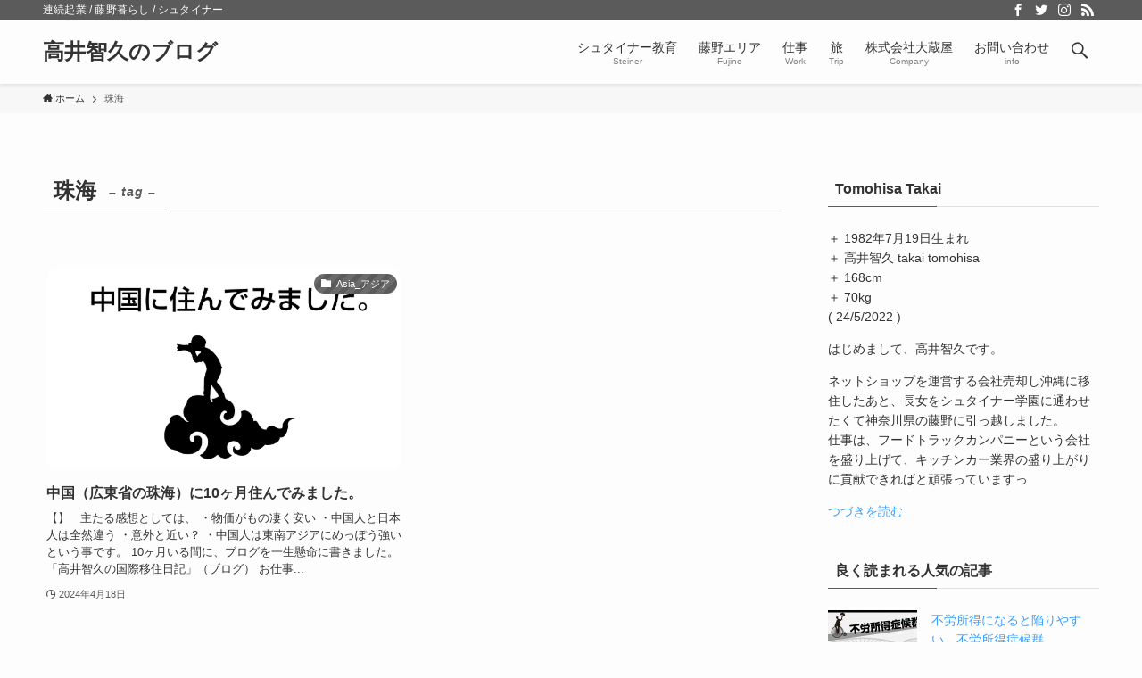

--- FILE ---
content_type: text/html; charset=UTF-8
request_url: https://takai.blog/tag/%E7%8F%A0%E6%B5%B7/
body_size: 17257
content:
<!DOCTYPE html>
<html dir="ltr" lang="ja"
	prefix="og: https://ogp.me/ns#"  data-loaded="false" data-scrolled="false" data-spmenu="closed">
<head>
<meta charset="utf-8">
<meta name="format-detection" content="telephone=no">
<meta http-equiv="X-UA-Compatible" content="IE=edge">
<meta name="viewport" content="width=device-width, viewport-fit=cover">
<title>珠海 | 高井智久のブログ</title>

		<!-- All in One SEO Pro 4.3.5.1 - aioseo.com -->
		<meta name="robots" content="noindex, max-snippet:-1, max-image-preview:large, max-video-preview:-1" />
		<meta name="keywords" content="中国,広東省,珠海,マカオ,香港,深圳,輸入ビジネス" />
		<link rel="canonical" href="https://takai.blog/tag/%E7%8F%A0%E6%B5%B7/" />
		<meta name="generator" content="All in One SEO Pro (AIOSEO) 4.3.5.1 " />
		<meta property="og:locale" content="ja_JP" />
		<meta property="og:site_name" content="高井智久のカタテマNET" />
		<meta property="og:type" content="article" />
		<meta property="og:title" content="珠海 | 高井智久のブログ" />
		<meta property="og:url" content="https://takai.blog/tag/%E7%8F%A0%E6%B5%B7/" />
		<meta property="fb:admins" content="100000815330221" />
		<meta property="article:publisher" content="https://www.facebook.com/morinokanri" />
		<meta name="twitter:card" content="summary" />
		<meta name="twitter:site" content="@morinokanri" />
		<meta name="twitter:title" content="珠海 | 高井智久のブログ" />
		<meta name="google" content="nositelinkssearchbox" />
		<script type="application/ld+json" class="aioseo-schema">
			{"@context":"https:\/\/schema.org","@graph":[{"@type":"BreadcrumbList","@id":"https:\/\/takai.blog\/tag\/%E7%8F%A0%E6%B5%B7\/#breadcrumblist","itemListElement":[{"@type":"ListItem","@id":"https:\/\/takai.blog\/#listItem","position":1,"item":{"@type":"WebPage","@id":"https:\/\/takai.blog\/","name":"Home","description":"\u9ad8\u4e95\u667a\u4e45\u304c\u65e5\u5e38\u3067\u611f\u3058\u305f\u4e8b\u3084\u3001\u8003\u3048\u3066\u3044\u308b\u4e8b\u3092\u65e5\u8a18\u3068\u3057\u3066\u7db4\u308b\u30d6\u30ed\u30b0","url":"https:\/\/takai.blog\/"},"nextItem":"https:\/\/takai.blog\/tag\/%e7%8f%a0%e6%b5%b7\/#listItem"},{"@type":"ListItem","@id":"https:\/\/takai.blog\/tag\/%e7%8f%a0%e6%b5%b7\/#listItem","position":2,"item":{"@type":"WebPage","@id":"https:\/\/takai.blog\/tag\/%e7%8f%a0%e6%b5%b7\/","name":"\u73e0\u6d77","url":"https:\/\/takai.blog\/tag\/%e7%8f%a0%e6%b5%b7\/"},"previousItem":"https:\/\/takai.blog\/#listItem"}]},{"@type":"CollectionPage","@id":"https:\/\/takai.blog\/tag\/%E7%8F%A0%E6%B5%B7\/#collectionpage","url":"https:\/\/takai.blog\/tag\/%E7%8F%A0%E6%B5%B7\/","name":"\u73e0\u6d77 | \u9ad8\u4e95\u667a\u4e45\u306e\u30d6\u30ed\u30b0","inLanguage":"ja","isPartOf":{"@id":"https:\/\/takai.blog\/#website"},"breadcrumb":{"@id":"https:\/\/takai.blog\/tag\/%E7%8F%A0%E6%B5%B7\/#breadcrumblist"}},{"@type":"Organization","@id":"https:\/\/takai.blog\/#organization","name":"\u682a\u5f0f\u4f1a\u793e\u5927\u8535\u5c4b","url":"https:\/\/takai.blog\/","sameAs":["https:\/\/twitter.com\/morinokanri"]},{"@type":"WebSite","@id":"https:\/\/takai.blog\/#website","url":"https:\/\/takai.blog\/","name":"\u9ad8\u4e95\u667a\u4e45\u306e\u30d6\u30ed\u30b0","description":"\u9023\u7d9a\u8d77\u696d \/ \u85e4\u91ce\u66ae\u3089\u3057 \/ \u30b7\u30e5\u30bf\u30a4\u30ca\u30fc","inLanguage":"ja","publisher":{"@id":"https:\/\/takai.blog\/#organization"}}]}
		</script>
		<!-- All in One SEO Pro -->

<link rel="alternate" type="application/rss+xml" title="高井智久のブログ &raquo; フィード" href="https://takai.blog/feed/" />
<link rel="alternate" type="application/rss+xml" title="高井智久のブログ &raquo; コメントフィード" href="https://takai.blog/comments/feed/" />
<link rel="alternate" type="application/rss+xml" title="高井智久のブログ &raquo; 珠海 タグのフィード" href="https://takai.blog/tag/%e7%8f%a0%e6%b5%b7/feed/" />
		<!-- This site uses the Google Analytics by MonsterInsights plugin v8.14.1 - Using Analytics tracking - https://www.monsterinsights.com/ -->
							<script src="//www.googletagmanager.com/gtag/js?id=UA-38183315-1"  data-cfasync="false" data-wpfc-render="false" type="text/javascript" async></script>
			<script data-cfasync="false" data-wpfc-render="false" type="text/javascript">
				var mi_version = '8.14.1';
				var mi_track_user = true;
				var mi_no_track_reason = '';
				
								var disableStrs = [
															'ga-disable-UA-38183315-1',
									];

				/* Function to detect opted out users */
				function __gtagTrackerIsOptedOut() {
					for (var index = 0; index < disableStrs.length; index++) {
						if (document.cookie.indexOf(disableStrs[index] + '=true') > -1) {
							return true;
						}
					}

					return false;
				}

				/* Disable tracking if the opt-out cookie exists. */
				if (__gtagTrackerIsOptedOut()) {
					for (var index = 0; index < disableStrs.length; index++) {
						window[disableStrs[index]] = true;
					}
				}

				/* Opt-out function */
				function __gtagTrackerOptout() {
					for (var index = 0; index < disableStrs.length; index++) {
						document.cookie = disableStrs[index] + '=true; expires=Thu, 31 Dec 2099 23:59:59 UTC; path=/';
						window[disableStrs[index]] = true;
					}
				}

				if ('undefined' === typeof gaOptout) {
					function gaOptout() {
						__gtagTrackerOptout();
					}
				}
								window.dataLayer = window.dataLayer || [];

				window.MonsterInsightsDualTracker = {
					helpers: {},
					trackers: {},
				};
				if (mi_track_user) {
					function __gtagDataLayer() {
						dataLayer.push(arguments);
					}

					function __gtagTracker(type, name, parameters) {
						if (!parameters) {
							parameters = {};
						}

						if (parameters.send_to) {
							__gtagDataLayer.apply(null, arguments);
							return;
						}

						if (type === 'event') {
							
														parameters.send_to = monsterinsights_frontend.ua;
							__gtagDataLayer(type, name, parameters);
													} else {
							__gtagDataLayer.apply(null, arguments);
						}
					}

					__gtagTracker('js', new Date());
					__gtagTracker('set', {
						'developer_id.dZGIzZG': true,
											});
															__gtagTracker('config', 'UA-38183315-1', {"forceSSL":"true"} );
										window.gtag = __gtagTracker;										(function () {
						/* https://developers.google.com/analytics/devguides/collection/analyticsjs/ */
						/* ga and __gaTracker compatibility shim. */
						var noopfn = function () {
							return null;
						};
						var newtracker = function () {
							return new Tracker();
						};
						var Tracker = function () {
							return null;
						};
						var p = Tracker.prototype;
						p.get = noopfn;
						p.set = noopfn;
						p.send = function () {
							var args = Array.prototype.slice.call(arguments);
							args.unshift('send');
							__gaTracker.apply(null, args);
						};
						var __gaTracker = function () {
							var len = arguments.length;
							if (len === 0) {
								return;
							}
							var f = arguments[len - 1];
							if (typeof f !== 'object' || f === null || typeof f.hitCallback !== 'function') {
								if ('send' === arguments[0]) {
									var hitConverted, hitObject = false, action;
									if ('event' === arguments[1]) {
										if ('undefined' !== typeof arguments[3]) {
											hitObject = {
												'eventAction': arguments[3],
												'eventCategory': arguments[2],
												'eventLabel': arguments[4],
												'value': arguments[5] ? arguments[5] : 1,
											}
										}
									}
									if ('pageview' === arguments[1]) {
										if ('undefined' !== typeof arguments[2]) {
											hitObject = {
												'eventAction': 'page_view',
												'page_path': arguments[2],
											}
										}
									}
									if (typeof arguments[2] === 'object') {
										hitObject = arguments[2];
									}
									if (typeof arguments[5] === 'object') {
										Object.assign(hitObject, arguments[5]);
									}
									if ('undefined' !== typeof arguments[1].hitType) {
										hitObject = arguments[1];
										if ('pageview' === hitObject.hitType) {
											hitObject.eventAction = 'page_view';
										}
									}
									if (hitObject) {
										action = 'timing' === arguments[1].hitType ? 'timing_complete' : hitObject.eventAction;
										hitConverted = mapArgs(hitObject);
										__gtagTracker('event', action, hitConverted);
									}
								}
								return;
							}

							function mapArgs(args) {
								var arg, hit = {};
								var gaMap = {
									'eventCategory': 'event_category',
									'eventAction': 'event_action',
									'eventLabel': 'event_label',
									'eventValue': 'event_value',
									'nonInteraction': 'non_interaction',
									'timingCategory': 'event_category',
									'timingVar': 'name',
									'timingValue': 'value',
									'timingLabel': 'event_label',
									'page': 'page_path',
									'location': 'page_location',
									'title': 'page_title',
								};
								for (arg in args) {
																		if (!(!args.hasOwnProperty(arg) || !gaMap.hasOwnProperty(arg))) {
										hit[gaMap[arg]] = args[arg];
									} else {
										hit[arg] = args[arg];
									}
								}
								return hit;
							}

							try {
								f.hitCallback();
							} catch (ex) {
							}
						};
						__gaTracker.create = newtracker;
						__gaTracker.getByName = newtracker;
						__gaTracker.getAll = function () {
							return [];
						};
						__gaTracker.remove = noopfn;
						__gaTracker.loaded = true;
						window['__gaTracker'] = __gaTracker;
					})();
									} else {
										console.log("");
					(function () {
						function __gtagTracker() {
							return null;
						}

						window['__gtagTracker'] = __gtagTracker;
						window['gtag'] = __gtagTracker;
					})();
									}
			</script>
				<!-- / Google Analytics by MonsterInsights -->
		<link rel='stylesheet' id='wp-block-library-css'  href='https://takai.blog/wp-includes/css/dist/block-library/style.min.css?ver=6.0.11' type='text/css' media='all' />
<link rel='stylesheet' id='swell-icons-css'  href='https://takai.blog/wp-content/themes/swell/build/css/swell-icons.css?ver=2.6.4.2' type='text/css' media='all' />
<link rel='stylesheet' id='main_style-css'  href='https://takai.blog/wp-content/themes/swell/build/css/main.css?ver=2.6.4.2' type='text/css' media='all' />
<link rel='stylesheet' id='swell_blocks-css'  href='https://takai.blog/wp-content/themes/swell/build/css/blocks.css?ver=2.6.4.2' type='text/css' media='all' />
<style id='swell_custom-inline-css' type='text/css'>
:root{--swl-fz--content:4vw;--swl-font_family:"游ゴシック体", "Yu Gothic", YuGothic, "Hiragino Kaku Gothic ProN", "Hiragino Sans", Meiryo, sans-serif;--swl-font_weight:500;--color_main:#5b5b5b;--color_text:#333;--color_link:#39a0ff;--color_border:rgba(200,200,200,.5);--color_gray:rgba(200,200,200,.15);--color_htag:#5b5b5b;--color_bg:#fdfdfd;--color_gradient1:#d8ffff;--color_gradient2:#87e7ff;--color_main_thin:rgba(114, 114, 114, 0.05 );--color_main_dark:rgba(68, 68, 68, 1 );--color_list_check:#5b5b5b;--color_list_num:#5b5b5b;--color_list_good:#86dd7b;--color_list_bad:#f36060;--color_faq_q:#d55656;--color_faq_a:#6599b7;--color_icon_good:#3cd250;--color_icon_good_bg:#ecffe9;--color_icon_bad:#4b73eb;--color_icon_bad_bg:#eafaff;--color_icon_info:#f578b4;--color_icon_info_bg:#fff0fa;--color_icon_announce:#ffa537;--color_icon_announce_bg:#fff5f0;--color_icon_pen:#7a7a7a;--color_icon_pen_bg:#f7f7f7;--color_icon_book:#787364;--color_icon_book_bg:#f8f6ef;--color_icon_point:#ffa639;--color_icon_check:#86d67c;--color_icon_batsu:#f36060;--color_icon_hatena:#5295cc;--color_icon_caution:#f7da38;--color_icon_memo:#84878a;--color_deep01:#e44141;--color_deep02:#3d79d5;--color_deep03:#63a84d;--color_deep04:#f09f4d;--color_pale01:#fff2f0;--color_pale02:#f3f8fd;--color_pale03:#f1f9ee;--color_pale04:#fdf9ee;--color_mark_blue:#b7e3ff;--color_mark_green:#bdf9c3;--color_mark_yellow:#fcf69f;--color_mark_orange:#ffddbc;--border01:solid 1px var(--color_main);--border02:double 4px var(--color_main);--border03:dashed 2px var(--color_border);--border04:solid 4px var(--color_gray);--card_posts_thumb_ratio:56.25%;--list_posts_thumb_ratio:61.8%;--big_posts_thumb_ratio:56.25%;--thumb_posts_thumb_ratio:61.8%;--color_header_bg:#fdfdfd;--color_header_text:#333;--color_footer_bg:#fdfdfd;--color_footer_text:#333;--container_size:1200px;--article_size:900px;--logo_size_sp:48px;--logo_size_pc:40px;--logo_size_pcfix:32px;}.cap_box[data-colset="col1"]{--capbox-color:#f59b5f;--capbox-color--bg:#fff8eb}.cap_box[data-colset="col2"]{--capbox-color:#5fb9f5;--capbox-color--bg:#edf5ff}.cap_box[data-colset="col3"]{--capbox-color:#2fcd90;--capbox-color--bg:#eafaf2}.red_{--the-btn-color:#f74a4a;--the-btn-color2:#ffbc49;--the-solid-shadow: rgba(185, 56, 56, 1 )}.blue_{--the-btn-color:#338df4;--the-btn-color2:#35eaff;--the-solid-shadow: rgba(38, 106, 183, 1 )}.green_{--the-btn-color:#62d847;--the-btn-color2:#7bf7bd;--the-solid-shadow: rgba(74, 162, 53, 1 )}.is-style-btn_normal{--the-btn-radius:80px}.is-style-btn_solid{--the-btn-radius:80px}.is-style-btn_shiny{--the-btn-radius:80px}.is-style-btn_line{--the-btn-radius:80px}.post_content blockquote{padding:1.5em 2em 1.5em 3em}.post_content blockquote::before{content:"";display:block;width:5px;height:calc(100% - 3em);top:1.5em;left:1.5em;border-left:solid 1px rgba(180,180,180,.75);border-right:solid 1px rgba(180,180,180,.75);}.mark_blue{background:-webkit-linear-gradient(transparent 64%,var(--color_mark_blue) 0%);background:linear-gradient(transparent 64%,var(--color_mark_blue) 0%)}.mark_green{background:-webkit-linear-gradient(transparent 64%,var(--color_mark_green) 0%);background:linear-gradient(transparent 64%,var(--color_mark_green) 0%)}.mark_yellow{background:-webkit-linear-gradient(transparent 64%,var(--color_mark_yellow) 0%);background:linear-gradient(transparent 64%,var(--color_mark_yellow) 0%)}.mark_orange{background:-webkit-linear-gradient(transparent 64%,var(--color_mark_orange) 0%);background:linear-gradient(transparent 64%,var(--color_mark_orange) 0%)}[class*="is-style-icon_"]{color:#333;border-width:0}[class*="is-style-big_icon_"]{border-width:2px;border-style:solid}[data-col="gray"] .c-balloon__text{background:#f7f7f7;border-color:#ccc}[data-col="gray"] .c-balloon__before{border-right-color:#f7f7f7}[data-col="green"] .c-balloon__text{background:#d1f8c2;border-color:#9ddd93}[data-col="green"] .c-balloon__before{border-right-color:#d1f8c2}[data-col="blue"] .c-balloon__text{background:#e2f6ff;border-color:#93d2f0}[data-col="blue"] .c-balloon__before{border-right-color:#e2f6ff}[data-col="red"] .c-balloon__text{background:#ffebeb;border-color:#f48789}[data-col="red"] .c-balloon__before{border-right-color:#ffebeb}[data-col="yellow"] .c-balloon__text{background:#f9f7d2;border-color:#fbe593}[data-col="yellow"] .c-balloon__before{border-right-color:#f9f7d2}.-type-list2 .p-postList__body::after,.-type-big .p-postList__body::after{content: "READ MORE »";}.c-postThumb__cat{background-color:#5b5b5b;color:#fff;background-image: repeating-linear-gradient(-45deg,rgba(255,255,255,.1),rgba(255,255,255,.1) 6px,transparent 6px,transparent 12px)}.post_content h2{background:var(--color_htag);padding:.75em 1em;color:#fff}.post_content h2::before{position:absolute;display:block;pointer-events:none;content:"";top:-4px;left:0;width:100%;height:calc(100% + 4px);box-sizing:content-box;border-top:solid 2px var(--color_htag);border-bottom:solid 2px var(--color_htag)}.post_content h3{padding:0 .5em .5em}.post_content h3::before{content:"";width:100%;height:2px;background: repeating-linear-gradient(90deg, var(--color_htag) 0%, var(--color_htag) 29.3%, rgba(150,150,150,.2) 29.3%, rgba(150,150,150,.2) 100%)}.post_content h4{padding:0 0 0 16px;border-left:solid 2px var(--color_htag)}.l-header{box-shadow: 0 1px 4px rgba(0,0,0,.12)}.l-header__bar{color:#fff;background:var(--color_main)}.l-header__menuBtn{order:1}.l-header__customBtn{order:3}.c-gnav a::after{background:var(--color_main);width:100%;height:2px;transform:scaleX(0)}.p-spHeadMenu .menu-item.-current{border-bottom-color:var(--color_main)}.c-gnav > li:hover > a::after,.c-gnav > .-current > a::after{transform: scaleX(1)}.c-gnav .sub-menu{color:#333;background:#fff}#pagetop{border-radius:50%}#before_footer_widget{margin-bottom:0}.c-widget__title.-spmenu{padding:.5em .75em;border-radius:var(--swl-radius--2, 0px);background:var(--color_main);color:#fff;}.c-widget__title.-footer{padding:.5em}.c-widget__title.-footer::before{content:"";bottom:0;left:0;width:40%;z-index:1;background:var(--color_main)}.c-widget__title.-footer::after{content:"";bottom:0;left:0;width:100%;background:var(--color_border)}.c-secTitle{border-left:solid 2px var(--color_main);padding:0em .75em}.p-spMenu{color:#333}.p-spMenu__inner::before{background:#fdfdfd;opacity:1}.p-spMenu__overlay{background:#000;opacity:0.6}[class*="page-numbers"]{color:#fff;background-color:#dedede}a{text-decoration: none}.l-topTitleArea.c-filterLayer::before{background-color:#000000;opacity:0.7;content:""}@media screen and (min-width: 960px){:root{}}@media screen and (max-width: 959px){:root{}.l-header__logo{order:2;text-align:center}}@media screen and (min-width: 600px){:root{--swl-fz--content:16px;}}@media screen and (max-width: 599px){:root{}}@media (min-width: 1108px) {.alignwide{left:-100px;width:calc(100% + 200px);}}@media (max-width: 1108px) {.-sidebar-off .swell-block-fullWide__inner.l-container .alignwide{left:0px;width:100%;}}:root{--swl-radius--2:2px;--swl-radius--4:4px;--swl-radius--8:8px}.c-categoryList__link,.c-tagList__link,.tag-cloud-link{border-radius:16px;padding:6px 10px}.-related .p-postList__thumb,.is-style-bg_gray,.is-style-bg_main,.is-style-bg_main_thin,.is-style-bg_stripe,.is-style-border_dg,.is-style-border_dm,.is-style-border_sg,.is-style-border_sm,.is-style-dent_box,.is-style-note_box,.is-style-stitch,[class*=is-style-big_icon_],input[type=number],input[type=text],textarea{border-radius:4px}.-ps-style-img .p-postList__link,.-type-thumb .p-postList__link,.p-postList__thumb{border-radius:12px;overflow:hidden;z-index:0}.c-widget .-type-list.-w-ranking .p-postList__item:before{border-radius:16px;left:2px;top:2px}.c-widget .-type-card.-w-ranking .p-postList__item:before{border-radius:0 0 4px 4px}.c-postThumb__cat{border-radius:16px;margin:.5em;padding:0 8px}.cap_box_ttl{border-radius:2px 2px 0 0}.cap_box_content{border-radius:0 0 2px 2px}.cap_box.is-style-small_ttl .cap_box_content{border-radius:0 2px 2px 2px}.cap_box.is-style-inner .cap_box_content,.cap_box.is-style-onborder_ttl2 .cap_box_content,.cap_box.is-style-onborder_ttl2 .cap_box_ttl,.cap_box.is-style-onborder_ttl .cap_box_content,.cap_box.is-style-shadow{border-radius:2px}.is-style-more_btn a,.p-postList__body:after,.submit{border-radius:40px}@media (min-width:960px){#sidebar .-type-list .p-postList__thumb{border-radius:8px}}@media (max-width:959px){.-ps-style-img .p-postList__link,.-type-thumb .p-postList__link,.p-postList__thumb{border-radius:8px}}.l-header__bar{position:relative;width:100%}.l-header__bar .c-catchphrase{color:inherit;font-size:12px;letter-spacing:var(--swl-letter_spacing,.2px);line-height:14px;margin-right:auto;overflow:hidden;padding:4px 0;white-space:nowrap;width:50%}.l-header__bar .c-iconList .c-iconList__link{margin:0;padding:4px 6px}.l-header__barInner{align-items:center;display:flex;justify-content:flex-end}@media (min-width:960px){.-series .l-header__inner{align-items:stretch;display:flex}.-series .l-header__logo{align-items:center;display:flex;flex-wrap:wrap;margin-right:24px;padding:16px 0}.-series .l-header__logo .c-catchphrase{font-size:13px;padding:4px 0}.-series .c-headLogo{margin-right:16px}.-series-right .l-header__inner{justify-content:space-between}.-series-right .c-gnavWrap{margin-left:auto}.-series-right .w-header{margin-left:12px}.-series-left .w-header{margin-left:auto}}@media (min-width:960px) and (min-width:600px){.-series .c-headLogo{max-width:400px}}.c-gnav .sub-menu a:before,.c-listMenu a:before{-webkit-font-smoothing:antialiased;-moz-osx-font-smoothing:grayscale;font-family:icomoon!important;font-style:normal;font-variant:normal;font-weight:400;line-height:1;text-transform:none}.c-submenuToggleBtn{display:none}.c-listMenu a{padding:.75em 1em .75em 1.5em;transition:padding .25s}.c-listMenu a:hover{padding-left:1.75em;padding-right:.75em}.c-gnav .sub-menu a:before,.c-listMenu a:before{color:inherit;content:"\e921";display:inline-block;left:2px;position:absolute;top:50%;-webkit-transform:translateY(-50%);transform:translateY(-50%);vertical-align:middle}.c-listMenu .children,.c-listMenu .sub-menu{margin:0}.c-listMenu .children a,.c-listMenu .sub-menu a{font-size:.9em;padding-left:2.5em}.c-listMenu .children a:before,.c-listMenu .sub-menu a:before{left:1em}.c-listMenu .children a:hover,.c-listMenu .sub-menu a:hover{padding-left:2.75em}.c-listMenu .children ul a,.c-listMenu .sub-menu ul a{padding-left:3.25em}.c-listMenu .children ul a:before,.c-listMenu .sub-menu ul a:before{left:1.75em}.c-listMenu .children ul a:hover,.c-listMenu .sub-menu ul a:hover{padding-left:3.5em}.c-gnav li:hover>.sub-menu{opacity:1;visibility:visible}.c-gnav .sub-menu:before{background:inherit;content:"";height:100%;left:0;position:absolute;top:0;width:100%;z-index:0}.c-gnav .sub-menu .sub-menu{left:100%;top:0;z-index:-1}.c-gnav .sub-menu a{padding-left:2em}.c-gnav .sub-menu a:before{left:.5em}.c-gnav .sub-menu a:hover .ttl{left:4px}:root{--color_content_bg:var(--color_bg);}.c-widget__title.-side{padding:.5em}.c-widget__title.-side::before{content:"";bottom:0;left:0;width:40%;z-index:1;background:var(--color_main)}.c-widget__title.-side::after{content:"";bottom:0;left:0;width:100%;background:var(--color_border)}@media screen and (min-width: 960px){:root{}}@media screen and (max-width: 959px){:root{}}@media screen and (min-width: 600px){:root{}}@media screen and (max-width: 599px){:root{}}.swell-block-fullWide__inner.l-container{--swl-fw_inner_pad:var(--swl-pad_container,0px)}@media (min-width:960px){.-sidebar-on .l-content .alignfull,.-sidebar-on .l-content .alignwide{left:-16px;width:calc(100% + 32px)}.swell-block-fullWide__inner.l-article{--swl-fw_inner_pad:var(--swl-pad_post_content,0px)}.-sidebar-on .swell-block-fullWide__inner .alignwide{left:0;width:100%}.-sidebar-on .swell-block-fullWide__inner .alignfull{left:calc(0px - var(--swl-fw_inner_pad, 0))!important;margin-left:0!important;margin-right:0!important;width:calc(100% + var(--swl-fw_inner_pad, 0)*2)!important}}.-index-off .p-toc,.swell-toc-placeholder:empty{display:none}.p-toc.-modal{height:100%;margin:0;overflow-y:auto;padding:0}#main_content .p-toc{border-radius:var(--swl-radius--2,0);margin:4em auto;max-width:800px}#sidebar .p-toc{margin-top:-.5em}.p-toc__ttl{display:block;font-size:1.2em;line-height:1;position:relative;text-align:center}.p-toc__ttl:before{content:"\e918";display:inline-block;font-family:icomoon;margin-right:.5em;padding-bottom:2px;vertical-align:middle}#index_modal .p-toc__ttl{margin-bottom:.5em}.p-toc__list li{line-height:1.6}.p-toc__list>li+li{margin-top:.5em}.p-toc__list li li{font-size:.9em}.p-toc__list ol,.p-toc__list ul{padding-left:.5em}.p-toc__list .mininote{display:none}.post_content .p-toc__list{padding-left:0}#sidebar .p-toc__list{margin-bottom:0}#sidebar .p-toc__list ol,#sidebar .p-toc__list ul{padding-left:0}.p-toc__link{color:inherit;font-size:inherit;text-decoration:none}.p-toc__link:hover{opacity:.8}.p-toc.-double{background:var(--color_gray);background:linear-gradient(-45deg,transparent 25%,var(--color_gray) 25%,var(--color_gray) 50%,transparent 50%,transparent 75%,var(--color_gray) 75%,var(--color_gray));background-clip:padding-box;background-size:4px 4px;border-bottom:4px double var(--color_border);border-top:4px double var(--color_border);padding:1.5em 1em 1em}.p-toc.-double .p-toc__ttl{margin-bottom:.75em}@media (min-width:960px){#main_content .p-toc{width:92%}}@media (min-width:600px){.p-toc.-double{padding:2em}}
</style>
<link rel='stylesheet' id='swell-parts/footer-css'  href='https://takai.blog/wp-content/themes/swell/build/css/modules/parts/footer.css?ver=2.6.4.2' type='text/css' media='all' />
<link rel='stylesheet' id='swell-page/term-css'  href='https://takai.blog/wp-content/themes/swell/build/css/modules/page/term.css?ver=2.6.4.2' type='text/css' media='all' />
<style id='global-styles-inline-css' type='text/css'>
body{--wp--preset--color--black: #000;--wp--preset--color--cyan-bluish-gray: #abb8c3;--wp--preset--color--white: #fff;--wp--preset--color--pale-pink: #f78da7;--wp--preset--color--vivid-red: #cf2e2e;--wp--preset--color--luminous-vivid-orange: #ff6900;--wp--preset--color--luminous-vivid-amber: #fcb900;--wp--preset--color--light-green-cyan: #7bdcb5;--wp--preset--color--vivid-green-cyan: #00d084;--wp--preset--color--pale-cyan-blue: #8ed1fc;--wp--preset--color--vivid-cyan-blue: #0693e3;--wp--preset--color--vivid-purple: #9b51e0;--wp--preset--color--swl-main: var(--color_main);--wp--preset--color--swl-main-thin: var(--color_main_thin);--wp--preset--color--swl-gray: var(--color_gray);--wp--preset--color--swl-deep-01: var(--color_deep01);--wp--preset--color--swl-deep-02: var(--color_deep02);--wp--preset--color--swl-deep-03: var(--color_deep03);--wp--preset--color--swl-deep-04: var(--color_deep04);--wp--preset--color--swl-pale-01: var(--color_pale01);--wp--preset--color--swl-pale-02: var(--color_pale02);--wp--preset--color--swl-pale-03: var(--color_pale03);--wp--preset--color--swl-pale-04: var(--color_pale04);--wp--preset--gradient--vivid-cyan-blue-to-vivid-purple: linear-gradient(135deg,rgba(6,147,227,1) 0%,rgb(155,81,224) 100%);--wp--preset--gradient--light-green-cyan-to-vivid-green-cyan: linear-gradient(135deg,rgb(122,220,180) 0%,rgb(0,208,130) 100%);--wp--preset--gradient--luminous-vivid-amber-to-luminous-vivid-orange: linear-gradient(135deg,rgba(252,185,0,1) 0%,rgba(255,105,0,1) 100%);--wp--preset--gradient--luminous-vivid-orange-to-vivid-red: linear-gradient(135deg,rgba(255,105,0,1) 0%,rgb(207,46,46) 100%);--wp--preset--gradient--very-light-gray-to-cyan-bluish-gray: linear-gradient(135deg,rgb(238,238,238) 0%,rgb(169,184,195) 100%);--wp--preset--gradient--cool-to-warm-spectrum: linear-gradient(135deg,rgb(74,234,220) 0%,rgb(151,120,209) 20%,rgb(207,42,186) 40%,rgb(238,44,130) 60%,rgb(251,105,98) 80%,rgb(254,248,76) 100%);--wp--preset--gradient--blush-light-purple: linear-gradient(135deg,rgb(255,206,236) 0%,rgb(152,150,240) 100%);--wp--preset--gradient--blush-bordeaux: linear-gradient(135deg,rgb(254,205,165) 0%,rgb(254,45,45) 50%,rgb(107,0,62) 100%);--wp--preset--gradient--luminous-dusk: linear-gradient(135deg,rgb(255,203,112) 0%,rgb(199,81,192) 50%,rgb(65,88,208) 100%);--wp--preset--gradient--pale-ocean: linear-gradient(135deg,rgb(255,245,203) 0%,rgb(182,227,212) 50%,rgb(51,167,181) 100%);--wp--preset--gradient--electric-grass: linear-gradient(135deg,rgb(202,248,128) 0%,rgb(113,206,126) 100%);--wp--preset--gradient--midnight: linear-gradient(135deg,rgb(2,3,129) 0%,rgb(40,116,252) 100%);--wp--preset--duotone--dark-grayscale: url('#wp-duotone-dark-grayscale');--wp--preset--duotone--grayscale: url('#wp-duotone-grayscale');--wp--preset--duotone--purple-yellow: url('#wp-duotone-purple-yellow');--wp--preset--duotone--blue-red: url('#wp-duotone-blue-red');--wp--preset--duotone--midnight: url('#wp-duotone-midnight');--wp--preset--duotone--magenta-yellow: url('#wp-duotone-magenta-yellow');--wp--preset--duotone--purple-green: url('#wp-duotone-purple-green');--wp--preset--duotone--blue-orange: url('#wp-duotone-blue-orange');--wp--preset--font-size--small: 0.9em;--wp--preset--font-size--medium: 1.1em;--wp--preset--font-size--large: 1.25em;--wp--preset--font-size--x-large: 42px;--wp--preset--font-size--xs: 0.75em;--wp--preset--font-size--huge: 1.6em;}.has-black-color{color: var(--wp--preset--color--black) !important;}.has-cyan-bluish-gray-color{color: var(--wp--preset--color--cyan-bluish-gray) !important;}.has-white-color{color: var(--wp--preset--color--white) !important;}.has-pale-pink-color{color: var(--wp--preset--color--pale-pink) !important;}.has-vivid-red-color{color: var(--wp--preset--color--vivid-red) !important;}.has-luminous-vivid-orange-color{color: var(--wp--preset--color--luminous-vivid-orange) !important;}.has-luminous-vivid-amber-color{color: var(--wp--preset--color--luminous-vivid-amber) !important;}.has-light-green-cyan-color{color: var(--wp--preset--color--light-green-cyan) !important;}.has-vivid-green-cyan-color{color: var(--wp--preset--color--vivid-green-cyan) !important;}.has-pale-cyan-blue-color{color: var(--wp--preset--color--pale-cyan-blue) !important;}.has-vivid-cyan-blue-color{color: var(--wp--preset--color--vivid-cyan-blue) !important;}.has-vivid-purple-color{color: var(--wp--preset--color--vivid-purple) !important;}.has-black-background-color{background-color: var(--wp--preset--color--black) !important;}.has-cyan-bluish-gray-background-color{background-color: var(--wp--preset--color--cyan-bluish-gray) !important;}.has-white-background-color{background-color: var(--wp--preset--color--white) !important;}.has-pale-pink-background-color{background-color: var(--wp--preset--color--pale-pink) !important;}.has-vivid-red-background-color{background-color: var(--wp--preset--color--vivid-red) !important;}.has-luminous-vivid-orange-background-color{background-color: var(--wp--preset--color--luminous-vivid-orange) !important;}.has-luminous-vivid-amber-background-color{background-color: var(--wp--preset--color--luminous-vivid-amber) !important;}.has-light-green-cyan-background-color{background-color: var(--wp--preset--color--light-green-cyan) !important;}.has-vivid-green-cyan-background-color{background-color: var(--wp--preset--color--vivid-green-cyan) !important;}.has-pale-cyan-blue-background-color{background-color: var(--wp--preset--color--pale-cyan-blue) !important;}.has-vivid-cyan-blue-background-color{background-color: var(--wp--preset--color--vivid-cyan-blue) !important;}.has-vivid-purple-background-color{background-color: var(--wp--preset--color--vivid-purple) !important;}.has-black-border-color{border-color: var(--wp--preset--color--black) !important;}.has-cyan-bluish-gray-border-color{border-color: var(--wp--preset--color--cyan-bluish-gray) !important;}.has-white-border-color{border-color: var(--wp--preset--color--white) !important;}.has-pale-pink-border-color{border-color: var(--wp--preset--color--pale-pink) !important;}.has-vivid-red-border-color{border-color: var(--wp--preset--color--vivid-red) !important;}.has-luminous-vivid-orange-border-color{border-color: var(--wp--preset--color--luminous-vivid-orange) !important;}.has-luminous-vivid-amber-border-color{border-color: var(--wp--preset--color--luminous-vivid-amber) !important;}.has-light-green-cyan-border-color{border-color: var(--wp--preset--color--light-green-cyan) !important;}.has-vivid-green-cyan-border-color{border-color: var(--wp--preset--color--vivid-green-cyan) !important;}.has-pale-cyan-blue-border-color{border-color: var(--wp--preset--color--pale-cyan-blue) !important;}.has-vivid-cyan-blue-border-color{border-color: var(--wp--preset--color--vivid-cyan-blue) !important;}.has-vivid-purple-border-color{border-color: var(--wp--preset--color--vivid-purple) !important;}.has-vivid-cyan-blue-to-vivid-purple-gradient-background{background: var(--wp--preset--gradient--vivid-cyan-blue-to-vivid-purple) !important;}.has-light-green-cyan-to-vivid-green-cyan-gradient-background{background: var(--wp--preset--gradient--light-green-cyan-to-vivid-green-cyan) !important;}.has-luminous-vivid-amber-to-luminous-vivid-orange-gradient-background{background: var(--wp--preset--gradient--luminous-vivid-amber-to-luminous-vivid-orange) !important;}.has-luminous-vivid-orange-to-vivid-red-gradient-background{background: var(--wp--preset--gradient--luminous-vivid-orange-to-vivid-red) !important;}.has-very-light-gray-to-cyan-bluish-gray-gradient-background{background: var(--wp--preset--gradient--very-light-gray-to-cyan-bluish-gray) !important;}.has-cool-to-warm-spectrum-gradient-background{background: var(--wp--preset--gradient--cool-to-warm-spectrum) !important;}.has-blush-light-purple-gradient-background{background: var(--wp--preset--gradient--blush-light-purple) !important;}.has-blush-bordeaux-gradient-background{background: var(--wp--preset--gradient--blush-bordeaux) !important;}.has-luminous-dusk-gradient-background{background: var(--wp--preset--gradient--luminous-dusk) !important;}.has-pale-ocean-gradient-background{background: var(--wp--preset--gradient--pale-ocean) !important;}.has-electric-grass-gradient-background{background: var(--wp--preset--gradient--electric-grass) !important;}.has-midnight-gradient-background{background: var(--wp--preset--gradient--midnight) !important;}.has-small-font-size{font-size: var(--wp--preset--font-size--small) !important;}.has-medium-font-size{font-size: var(--wp--preset--font-size--medium) !important;}.has-large-font-size{font-size: var(--wp--preset--font-size--large) !important;}.has-x-large-font-size{font-size: var(--wp--preset--font-size--x-large) !important;}
</style>
<link rel='stylesheet' id='contact-form-7-css'  href='https://takai.blog/wp-content/plugins/contact-form-7/includes/css/styles.css?ver=5.7.6' type='text/css' media='all' />
<link rel='stylesheet' id='wordpress-popular-posts-css-css'  href='https://takai.blog/wp-content/plugins/wordpress-popular-posts/assets/css/wpp.css?ver=6.1.1' type='text/css' media='all' />
<script type='text/javascript' src='https://takai.blog/wp-content/plugins/google-analytics-for-wordpress/assets/js/frontend-gtag.min.js?ver=8.14.1' id='monsterinsights-frontend-script-js'></script>
<script data-cfasync="false" data-wpfc-render="false" type="text/javascript" id='monsterinsights-frontend-script-js-extra'>/* <![CDATA[ */
var monsterinsights_frontend = {"js_events_tracking":"true","download_extensions":"doc,pdf,ppt,zip,xls,docx,pptx,xlsx","inbound_paths":"[]","home_url":"https:\/\/takai.blog","hash_tracking":"false","ua":"UA-38183315-1","v4_id":""};/* ]]> */
</script>
<script type='application/json' id='wpp-json'>
{"sampling_active":0,"sampling_rate":100,"ajax_url":"https:\/\/takai.blog\/wp-json\/wordpress-popular-posts\/v1\/popular-posts","api_url":"https:\/\/takai.blog\/wp-json\/wordpress-popular-posts","ID":0,"token":"7b2ba3411c","lang":0,"debug":0}
</script>
<script type='text/javascript' src='https://takai.blog/wp-content/plugins/wordpress-popular-posts/assets/js/wpp.min.js?ver=6.1.1' id='wpp-js-js'></script>

<noscript><link href="https://takai.blog/wp-content/themes/swell/build/css/noscript.css" rel="stylesheet"></noscript>
<link rel="https://api.w.org/" href="https://takai.blog/wp-json/" /><link rel="alternate" type="application/json" href="https://takai.blog/wp-json/wp/v2/tags/67" /><script type="text/javascript">
	window._wp_rp_static_base_url = 'https://wprp.sovrn.com/static/';
	window._wp_rp_wp_ajax_url = "https://takai.blog/wp-admin/admin-ajax.php";
	window._wp_rp_plugin_version = '3.6.4';
	window._wp_rp_post_id = '133';
	window._wp_rp_num_rel_posts = '6';
	window._wp_rp_thumbnails = true;
	window._wp_rp_post_title = '%E4%B8%AD%E5%9B%BD%EF%BC%88%E5%BA%83%E6%9D%B1%E7%9C%81%E3%81%AE%E7%8F%A0%E6%B5%B7%EF%BC%89%E3%81%AB10%E3%83%B6%E6%9C%88%E4%BD%8F%E3%82%93%E3%81%A7%E3%81%BF%E3%81%BE%E3%81%97%E3%81%9F%E3%80%82';
	window._wp_rp_post_tags = ['%E7%8F%A0%E6%B5%B7', '%E3%83%9E%E3%82%AB%E3%82%AA', '%E7%A7%BB%E4%BD%8F', '%E3%83%9E%E3%83%B3%E3%82%B7%E3%83%A7%E3%83%B3', '%E5%BA%83%E6%9D%B1%E7%9C%81', '%E7%9C%8B%E6%9D%BF', '%E3%83%93%E3%82%B8%E3%83%8D%E3%82%B9', '%E9%A6%99%E6%B8%AF', '%E4%B8%AD%E5%9B%BD', 'spot_%E5%A0%B4%E6%89%80', 'world_%E4%B8%96%E7%95%8C', 'asia_%E3%82%A2%E3%82%B8%E3%82%A2', 'word_%E3%81%BC%E3%82%84%E3%81%8D', 'id', '10', 'alt'];
	window._wp_rp_promoted_content = true;
</script>
<link rel="stylesheet" href="https://takai.blog/wp-content/plugins/wordpress-23-related-posts-plugin/static/themes/vertical.css?version=3.6.4" />
            <style id="wpp-loading-animation-styles">@-webkit-keyframes bgslide{from{background-position-x:0}to{background-position-x:-200%}}@keyframes bgslide{from{background-position-x:0}to{background-position-x:-200%}}.wpp-widget-placeholder,.wpp-widget-block-placeholder{margin:0 auto;width:60px;height:3px;background:#dd3737;background:linear-gradient(90deg,#dd3737 0%,#571313 10%,#dd3737 100%);background-size:200% auto;border-radius:3px;-webkit-animation:bgslide 1s infinite linear;animation:bgslide 1s infinite linear}</style>
            <style type="text/css">.broken_link, a.broken_link {
	text-decoration: line-through;
}</style><link rel="icon" href="https://takai.blog/wp-content/uploads/2021/02/cropped-ce5b58ee79a4db5978837ac5539e914e-32x32.png" sizes="32x32" />
<link rel="icon" href="https://takai.blog/wp-content/uploads/2021/02/cropped-ce5b58ee79a4db5978837ac5539e914e-192x192.png" sizes="192x192" />
<link rel="apple-touch-icon" href="https://takai.blog/wp-content/uploads/2021/02/cropped-ce5b58ee79a4db5978837ac5539e914e-180x180.png" />
<meta name="msapplication-TileImage" content="https://takai.blog/wp-content/uploads/2021/02/cropped-ce5b58ee79a4db5978837ac5539e914e-270x270.png" />

</head>
<body>
<svg xmlns="http://www.w3.org/2000/svg" viewBox="0 0 0 0" width="0" height="0" focusable="false" role="none" style="visibility: hidden; position: absolute; left: -9999px; overflow: hidden;" ><defs><filter id="wp-duotone-dark-grayscale"><feColorMatrix color-interpolation-filters="sRGB" type="matrix" values=" .299 .587 .114 0 0 .299 .587 .114 0 0 .299 .587 .114 0 0 .299 .587 .114 0 0 " /><feComponentTransfer color-interpolation-filters="sRGB" ><feFuncR type="table" tableValues="0 0.49803921568627" /><feFuncG type="table" tableValues="0 0.49803921568627" /><feFuncB type="table" tableValues="0 0.49803921568627" /><feFuncA type="table" tableValues="1 1" /></feComponentTransfer><feComposite in2="SourceGraphic" operator="in" /></filter></defs></svg><svg xmlns="http://www.w3.org/2000/svg" viewBox="0 0 0 0" width="0" height="0" focusable="false" role="none" style="visibility: hidden; position: absolute; left: -9999px; overflow: hidden;" ><defs><filter id="wp-duotone-grayscale"><feColorMatrix color-interpolation-filters="sRGB" type="matrix" values=" .299 .587 .114 0 0 .299 .587 .114 0 0 .299 .587 .114 0 0 .299 .587 .114 0 0 " /><feComponentTransfer color-interpolation-filters="sRGB" ><feFuncR type="table" tableValues="0 1" /><feFuncG type="table" tableValues="0 1" /><feFuncB type="table" tableValues="0 1" /><feFuncA type="table" tableValues="1 1" /></feComponentTransfer><feComposite in2="SourceGraphic" operator="in" /></filter></defs></svg><svg xmlns="http://www.w3.org/2000/svg" viewBox="0 0 0 0" width="0" height="0" focusable="false" role="none" style="visibility: hidden; position: absolute; left: -9999px; overflow: hidden;" ><defs><filter id="wp-duotone-purple-yellow"><feColorMatrix color-interpolation-filters="sRGB" type="matrix" values=" .299 .587 .114 0 0 .299 .587 .114 0 0 .299 .587 .114 0 0 .299 .587 .114 0 0 " /><feComponentTransfer color-interpolation-filters="sRGB" ><feFuncR type="table" tableValues="0.54901960784314 0.98823529411765" /><feFuncG type="table" tableValues="0 1" /><feFuncB type="table" tableValues="0.71764705882353 0.25490196078431" /><feFuncA type="table" tableValues="1 1" /></feComponentTransfer><feComposite in2="SourceGraphic" operator="in" /></filter></defs></svg><svg xmlns="http://www.w3.org/2000/svg" viewBox="0 0 0 0" width="0" height="0" focusable="false" role="none" style="visibility: hidden; position: absolute; left: -9999px; overflow: hidden;" ><defs><filter id="wp-duotone-blue-red"><feColorMatrix color-interpolation-filters="sRGB" type="matrix" values=" .299 .587 .114 0 0 .299 .587 .114 0 0 .299 .587 .114 0 0 .299 .587 .114 0 0 " /><feComponentTransfer color-interpolation-filters="sRGB" ><feFuncR type="table" tableValues="0 1" /><feFuncG type="table" tableValues="0 0.27843137254902" /><feFuncB type="table" tableValues="0.5921568627451 0.27843137254902" /><feFuncA type="table" tableValues="1 1" /></feComponentTransfer><feComposite in2="SourceGraphic" operator="in" /></filter></defs></svg><svg xmlns="http://www.w3.org/2000/svg" viewBox="0 0 0 0" width="0" height="0" focusable="false" role="none" style="visibility: hidden; position: absolute; left: -9999px; overflow: hidden;" ><defs><filter id="wp-duotone-midnight"><feColorMatrix color-interpolation-filters="sRGB" type="matrix" values=" .299 .587 .114 0 0 .299 .587 .114 0 0 .299 .587 .114 0 0 .299 .587 .114 0 0 " /><feComponentTransfer color-interpolation-filters="sRGB" ><feFuncR type="table" tableValues="0 0" /><feFuncG type="table" tableValues="0 0.64705882352941" /><feFuncB type="table" tableValues="0 1" /><feFuncA type="table" tableValues="1 1" /></feComponentTransfer><feComposite in2="SourceGraphic" operator="in" /></filter></defs></svg><svg xmlns="http://www.w3.org/2000/svg" viewBox="0 0 0 0" width="0" height="0" focusable="false" role="none" style="visibility: hidden; position: absolute; left: -9999px; overflow: hidden;" ><defs><filter id="wp-duotone-magenta-yellow"><feColorMatrix color-interpolation-filters="sRGB" type="matrix" values=" .299 .587 .114 0 0 .299 .587 .114 0 0 .299 .587 .114 0 0 .299 .587 .114 0 0 " /><feComponentTransfer color-interpolation-filters="sRGB" ><feFuncR type="table" tableValues="0.78039215686275 1" /><feFuncG type="table" tableValues="0 0.94901960784314" /><feFuncB type="table" tableValues="0.35294117647059 0.47058823529412" /><feFuncA type="table" tableValues="1 1" /></feComponentTransfer><feComposite in2="SourceGraphic" operator="in" /></filter></defs></svg><svg xmlns="http://www.w3.org/2000/svg" viewBox="0 0 0 0" width="0" height="0" focusable="false" role="none" style="visibility: hidden; position: absolute; left: -9999px; overflow: hidden;" ><defs><filter id="wp-duotone-purple-green"><feColorMatrix color-interpolation-filters="sRGB" type="matrix" values=" .299 .587 .114 0 0 .299 .587 .114 0 0 .299 .587 .114 0 0 .299 .587 .114 0 0 " /><feComponentTransfer color-interpolation-filters="sRGB" ><feFuncR type="table" tableValues="0.65098039215686 0.40392156862745" /><feFuncG type="table" tableValues="0 1" /><feFuncB type="table" tableValues="0.44705882352941 0.4" /><feFuncA type="table" tableValues="1 1" /></feComponentTransfer><feComposite in2="SourceGraphic" operator="in" /></filter></defs></svg><svg xmlns="http://www.w3.org/2000/svg" viewBox="0 0 0 0" width="0" height="0" focusable="false" role="none" style="visibility: hidden; position: absolute; left: -9999px; overflow: hidden;" ><defs><filter id="wp-duotone-blue-orange"><feColorMatrix color-interpolation-filters="sRGB" type="matrix" values=" .299 .587 .114 0 0 .299 .587 .114 0 0 .299 .587 .114 0 0 .299 .587 .114 0 0 " /><feComponentTransfer color-interpolation-filters="sRGB" ><feFuncR type="table" tableValues="0.098039215686275 1" /><feFuncG type="table" tableValues="0 0.66274509803922" /><feFuncB type="table" tableValues="0.84705882352941 0.41960784313725" /><feFuncA type="table" tableValues="1 1" /></feComponentTransfer><feComposite in2="SourceGraphic" operator="in" /></filter></defs></svg><div id="body_wrap" class="archive tag tag-67 -index-off -sidebar-on -frame-off id_67" >
<div id="sp_menu" class="p-spMenu -left">
	<div class="p-spMenu__inner">
		<div class="p-spMenu__closeBtn">
			<div class="c-iconBtn -menuBtn" data-onclick="toggleMenu" aria-label="メニューを閉じる">
				<i class="c-iconBtn__icon icon-close-thin"></i>
			</div>
		</div>
		<div class="p-spMenu__body">
			<div class="c-widget__title -spmenu">
				MENU			</div>
			<div class="p-spMenu__nav">
				<ul class="c-spnav c-listMenu"><li class="menu-item menu-item-type-taxonomy menu-item-object-category menu-item-1269"><a href="https://takai.blog/category/hobby_%e8%b6%a3%e5%91%b3/favorite_%e5%a5%bd%e3%81%8d/%e5%ad%90%e4%be%9b/%e3%82%b7%e3%83%a5%e3%82%bf%e3%82%a4%e3%83%8a%e3%83%bc%e6%95%99%e8%82%b2/">シュタイナー教育<span class="c-smallNavTitle desc">Steiner</span></a></li>
<li class="menu-item menu-item-type-taxonomy menu-item-object-category menu-item-1270"><a href="https://takai.blog/category/hobby_%e8%b6%a3%e5%91%b3/spot_%e5%a0%b4%e6%89%80/fujino_%e8%97%a4%e9%87%8e/">藤野エリア<span class="c-smallNavTitle desc">Fujino</span></a></li>
<li class="menu-item menu-item-type-taxonomy menu-item-object-category menu-item-1271"><a href="https://takai.blog/category/work_%e4%bb%95%e4%ba%8b/">仕事<span class="c-smallNavTitle desc">Work</span></a></li>
<li class="menu-item menu-item-type-taxonomy menu-item-object-category menu-item-1272"><a href="https://takai.blog/category/hobby_%e8%b6%a3%e5%91%b3/trip_%e6%97%85/">旅<span class="c-smallNavTitle desc">Trip</span></a></li>
<li class="menu-item menu-item-type-custom menu-item-object-custom menu-item-1241"><a href="https://ohkuraya.com/">株式会社大蔵屋<span class="c-smallNavTitle desc">Company</span></a></li>
<li class="menu-item menu-item-type-post_type menu-item-object-page menu-item-1245"><a href="https://takai.blog/%e3%81%8a%e5%95%8f%e3%81%84%e5%90%88%e3%82%8f%e3%81%9b/">お問い合わせ<span class="c-smallNavTitle desc">info</span></a></li>
</ul>			</div>
					</div>
	</div>
	<div class="p-spMenu__overlay c-overlay" data-onclick="toggleMenu"></div>
</div>
<header id="header" class="l-header -series -series-right" data-spfix="0">
	<div class="l-header__bar pc_">
	<div class="l-header__barInner l-container">
		<div class="c-catchphrase">連続起業 / 藤野暮らし / シュタイナー</div><ul class="c-iconList">
						<li class="c-iconList__item -facebook">
						<a href="https://www.facebook.com/morinokanri" target="_blank" rel="noopener" class="c-iconList__link u-fz-14 hov-flash" aria-label="facebook">
							<i class="c-iconList__icon icon-facebook" role="presentation"></i>
						</a>
					</li>
									<li class="c-iconList__item -twitter">
						<a href="https://twitter.com/morinokanri" target="_blank" rel="noopener" class="c-iconList__link u-fz-14 hov-flash" aria-label="twitter">
							<i class="c-iconList__icon icon-twitter" role="presentation"></i>
						</a>
					</li>
									<li class="c-iconList__item -instagram">
						<a href="https://www.instagram.com/morinokanri/" target="_blank" rel="noopener" class="c-iconList__link u-fz-14 hov-flash" aria-label="instagram">
							<i class="c-iconList__icon icon-instagram" role="presentation"></i>
						</a>
					</li>
									<li class="c-iconList__item -rss">
						<a href="https://takai.blog/feed/" target="_blank" rel="noopener" class="c-iconList__link u-fz-14 hov-flash" aria-label="rss">
							<i class="c-iconList__icon icon-rss" role="presentation"></i>
						</a>
					</li>
				</ul>
	</div>
</div>
	<div class="l-header__inner l-container">
		<div class="l-header__logo">
			<div class="c-headLogo -txt"><a href="https://takai.blog/" title="高井智久のブログ" class="c-headLogo__link" rel="home">高井智久のブログ</a></div>					</div>
		<nav id="gnav" class="l-header__gnav c-gnavWrap">
					<ul class="c-gnav">
			<li class="menu-item menu-item-type-taxonomy menu-item-object-category menu-item-1269"><a href="https://takai.blog/category/hobby_%e8%b6%a3%e5%91%b3/favorite_%e5%a5%bd%e3%81%8d/%e5%ad%90%e4%be%9b/%e3%82%b7%e3%83%a5%e3%82%bf%e3%82%a4%e3%83%8a%e3%83%bc%e6%95%99%e8%82%b2/"><span class="ttl">シュタイナー教育</span><span class="c-smallNavTitle desc">Steiner</span></a></li>
<li class="menu-item menu-item-type-taxonomy menu-item-object-category menu-item-1270"><a href="https://takai.blog/category/hobby_%e8%b6%a3%e5%91%b3/spot_%e5%a0%b4%e6%89%80/fujino_%e8%97%a4%e9%87%8e/"><span class="ttl">藤野エリア</span><span class="c-smallNavTitle desc">Fujino</span></a></li>
<li class="menu-item menu-item-type-taxonomy menu-item-object-category menu-item-1271"><a href="https://takai.blog/category/work_%e4%bb%95%e4%ba%8b/"><span class="ttl">仕事</span><span class="c-smallNavTitle desc">Work</span></a></li>
<li class="menu-item menu-item-type-taxonomy menu-item-object-category menu-item-1272"><a href="https://takai.blog/category/hobby_%e8%b6%a3%e5%91%b3/trip_%e6%97%85/"><span class="ttl">旅</span><span class="c-smallNavTitle desc">Trip</span></a></li>
<li class="menu-item menu-item-type-custom menu-item-object-custom menu-item-1241"><a href="https://ohkuraya.com/"><span class="ttl">株式会社大蔵屋</span><span class="c-smallNavTitle desc">Company</span></a></li>
<li class="menu-item menu-item-type-post_type menu-item-object-page menu-item-1245"><a href="https://takai.blog/%e3%81%8a%e5%95%8f%e3%81%84%e5%90%88%e3%82%8f%e3%81%9b/"><span class="ttl">お問い合わせ</span><span class="c-smallNavTitle desc">info</span></a></li>
							<li class="menu-item c-gnav__s">
					<a href="javascript:void(0);" class="c-gnav__sBtn" data-onclick="toggleSearch" role="button">
						<i class="icon-search"></i>
					</a>
				</li>
					</ul>
			</nav>
		<div class="l-header__customBtn sp_">
			<div class="c-iconBtn" data-onclick="toggleSearch" role="button" aria-label="検索ボタン">
			<i class="c-iconBtn__icon icon-search"></i>
					</div>
	</div>
<div class="l-header__menuBtn sp_">
	<div class="c-iconBtn -menuBtn" data-onclick="toggleMenu" role="button" aria-label="メニューボタン">
		<i class="c-iconBtn__icon icon-menu-thin"></i>
			</div>
</div>
	</div>
	</header>
<div id="breadcrumb" class="p-breadcrumb -bg-on"><ol class="p-breadcrumb__list l-container"><li class="p-breadcrumb__item"><a href="https://takai.blog/" class="p-breadcrumb__text"><span class="icon-home"> ホーム</span></a></li><li class="p-breadcrumb__item"><span class="p-breadcrumb__text">珠海</span></li></ol></div><div id="content" class="l-content l-container" >
<main id="main_content" class="l-mainContent l-article">
	<div class="l-mainContent__inner">
		<h1 class="c-pageTitle" data-style="b_bottom"><span class="c-pageTitle__inner">珠海<small class="c-pageTitle__subTitle u-fz-14">– tag –</small></span></h1>		<div class="p-termContent l-parent">
					<div class="c-tabBody p-postListTabBody">
				<div id="post_list_tab_1" class="c-tabBody__item" aria-hidden="false">
				<ul class="p-postList -type-card -pc-col3 -sp-col2"><li class="p-postList__item">
	<a href="https://takai.blog/china/" class="p-postList__link">
		<div class="p-postList__thumb c-postThumb">
	<figure class="c-postThumb__figure">
		<img width="700" height="400"  src="[data-uri]" alt="中国の生活" class="c-postThumb__img u-obf-cover lazyload" sizes="(min-width: 960px) 400px, 50vw" data-src="https://takai.blog/wp-content/uploads/2013/12/china_life.gif" data-aspectratio="700/400" ><noscript><img src="https://takai.blog/wp-content/uploads/2013/12/china_life.gif" class="c-postThumb__img u-obf-cover" alt=""></noscript>	</figure>
			<span class="c-postThumb__cat icon-folder" data-cat-id="8">Asia_アジア</span>
	</div>
					<div class="p-postList__body">
				<h2 class="p-postList__title">中国（広東省の珠海）に10ヶ月住んでみました。</h2>									<div class="p-postList__excerpt">
						【】 &nbsp; 主たる感想としては、 ・物価がもの凄く安い ・中国人と日本人は全然違う ・意外と近い？ ・中国人は東南アジアにめっぽう強い という事です。 10ヶ月いる間に、ブログを一生懸命に書きました。 「高井智久の国際移住日記」（ブログ） お仕事...					</div>
								<div class="p-postList__meta">
					<div class="p-postList__times c-postTimes u-thin">
				<time class="c-postTimes__modified icon-modified" datetime="2024-04-18">2024年4月18日</time>
	</div>
				</div>
			</div>
			</a>
</li>
</ul><div class="c-pagination">
<span class="page-numbers current">1</span></div>
				</div>
								</div>
					</div>
	</div>
</main>
<aside id="sidebar" class="l-sidebar">
	<div id="text-2" class="c-widget widget_text"><div class="c-widget__title -side">Tomohisa Takai</div>			<div class="textwidget"><p>＋ 1982年7月19日生まれ<br />
＋ 高井智久 takai tomohisa<br />
＋ 168cm<br />
＋ 70kg<br />
( 24/5/2022 )</p>
<p>はじめまして、高井智久です。</p>
<p>ネットショップを運営する会社売却し沖縄に移住したあと、長女をシュタイナー学園に通わせたくて神奈川県の藤野に引っ越しました。<br />
仕事は、フードトラックカンパニーという会社を盛り上げて、キッチンカー業界の盛り上がりに貢献できればと頑張っていますっ</p>
<p><a href="https://takai.blog/about/profile/">つづきを読む</a></p>
</div>
		</div>
<div id="wpp-2" class="c-widget popular-posts">
<div class="c-widget__title -side">良く読まれる人気の記事</div>


<ul class="wpp-list wpp-list-with-thumbnails">
<li>
<a href="https://takai.blog/income/" target="_self"><img src="https://takai.blog/wp-content/uploads/wordpress-popular-posts/381-featured-100x100.gif" width="100" height="100" alt="不労所得症候群" class="wpp-thumbnail wpp_featured wpp_cached_thumb" loading="lazy" /></a>
<a href="https://takai.blog/income/" class="wpp-post-title" target="_self">不労所得になると陥りやすい、不労所得症候群。</a>
 <span class="wpp-meta post-stats"><span class="wpp-views">31.7k件のビュー</span></span>
</li>
<li>
<a href="https://takai.blog/%e3%80%90%e4%bc%81%e6%a5%ad%e5%86%8d%e7%94%9f%e3%80%91%e4%ba%8b%e6%a5%ad%e7%b8%ae%e5%b0%8f%e3%81%97%e3%81%9f%e3%82%89%e5%88%a9%e7%9b%8a%e3%81%af%e3%81%a7%e3%82%8b%e3%81%ae%e3%81%8b%ef%bc%9f/" target="_self"><img src="https://takai.blog/wp-content/uploads/wordpress-popular-posts/584-featured-100x100.jpg" width="100" height="100" alt="" class="wpp-thumbnail wpp_featured wpp_cached_thumb" loading="lazy" /></a>
<a href="https://takai.blog/%e3%80%90%e4%bc%81%e6%a5%ad%e5%86%8d%e7%94%9f%e3%80%91%e4%ba%8b%e6%a5%ad%e7%b8%ae%e5%b0%8f%e3%81%97%e3%81%9f%e3%82%89%e5%88%a9%e7%9b%8a%e3%81%af%e3%81%a7%e3%82%8b%e3%81%ae%e3%81%8b%ef%bc%9f/" class="wpp-post-title" target="_self">【小さい会社の企業再生】事業縮小したら利益は出るのか？</a>
 <span class="wpp-meta post-stats"><span class="wpp-views">22.7k件のビュー</span></span>
</li>
<li>
<a href="https://takai.blog/%e3%82%a2%e3%83%89%e3%83%a9%e3%83%bc%e5%bf%83%e7%90%86%e5%ad%a6_%e5%ab%8c%e3%82%8f%e3%82%8c%e3%82%8b%e5%8b%87%e6%b0%97/" target="_self"><img src="https://takai.blog/wp-content/uploads/wordpress-popular-posts/551-featured-100x100.gif" width="100" height="100" alt="" class="wpp-thumbnail wpp_featured wpp_cached_thumb" loading="lazy" /></a>
<a href="https://takai.blog/%e3%82%a2%e3%83%89%e3%83%a9%e3%83%bc%e5%bf%83%e7%90%86%e5%ad%a6_%e5%ab%8c%e3%82%8f%e3%82%8c%e3%82%8b%e5%8b%87%e6%b0%97/" class="wpp-post-title" target="_self">「アドラー心理学：嫌われる勇気」を読んだ感想</a>
 <span class="wpp-meta post-stats"><span class="wpp-views">9.5k件のビュー</span></span>
</li>
<li>
<a href="https://takai.blog/outsourcing_ec/" target="_self"><img src="https://takai.blog/wp-content/uploads/wordpress-popular-posts/665-featured-100x100.gif" width="100" height="100" alt="ZPANGs（ジパング）.comの外注" class="wpp-thumbnail wpp_featured wpp_cached_thumb" loading="lazy" /></a>
<a href="https://takai.blog/outsourcing_ec/" class="wpp-post-title" target="_self">ネットショップでやってみた外注化の８ステップ！</a>
 <span class="wpp-meta post-stats"><span class="wpp-views">6k件のビュー</span></span>
</li>
<li>
<a href="https://takai.blog/mudrun-camp-hansen/" target="_self"><img src="https://takai.blog/wp-content/uploads/wordpress-popular-posts/884-featured-100x100.jpg" width="100" height="100" alt="" class="wpp-thumbnail wpp_featured wpp_cached_thumb" loading="lazy" /></a>
<a href="https://takai.blog/mudrun-camp-hansen/" class="wpp-post-title" target="_self">「どろんこレース（MudRun）＠沖縄の米軍基地」に参加してきました。</a>
 <span class="wpp-meta post-stats"><span class="wpp-views">5.8k件のビュー</span></span>
</li>
<li>
<a href="https://takai.blog/robert-scheinfeld_%e3%83%ad%e3%83%90%e3%83%bc%e3%83%88%e3%83%bb%e3%82%b7%e3%83%a3%e3%82%a4%e3%83%b3%e3%83%95%e3%82%a7%e3%83%ab%e3%83%89%e6%b0%8f/" target="_self"><img src="https://takai.blog/wp-content/uploads/wordpress-popular-posts/257-featured-100x100.gif" width="100" height="100" alt="景色の向こうへ。" class="wpp-thumbnail wpp_featured wpp_cached_thumb" loading="lazy" /></a>
<a href="https://takai.blog/robert-scheinfeld_%e3%83%ad%e3%83%90%e3%83%bc%e3%83%88%e3%83%bb%e3%82%b7%e3%83%a3%e3%82%a4%e3%83%b3%e3%83%95%e3%82%a7%e3%83%ab%e3%83%89%e6%b0%8f/" class="wpp-post-title" target="_self">Robert Scheinfeld_ロバート・シャインフェルド氏</a>
 <span class="wpp-meta post-stats"><span class="wpp-views">5.7k件のビュー</span></span>
</li>
<li>
<a href="https://takai.blog/second/" target="_self"><img src="https://takai.blog/wp-content/uploads/wordpress-popular-posts/901-featured-100x100.gif" width="100" height="100" alt="" class="wpp-thumbnail wpp_featured wpp_cached_thumb" loading="lazy" /></a>
<a href="https://takai.blog/second/" class="wpp-post-title" target="_self">中小企業が「第二創業期」を乗り切るために、No2を招き入れるという考え方。</a>
 <span class="wpp-meta post-stats"><span class="wpp-views">5.3k件のビュー</span></span>
</li>
<li>
<a href="https://takai.blog/therapy_beliefchange/" target="_self"><img src="https://takai.blog/wp-content/uploads/wordpress-popular-posts/420-featured-100x100.gif" width="100" height="100" alt="" class="wpp-thumbnail wpp_featured wpp_cached_thumb" loading="lazy" /></a>
<a href="https://takai.blog/therapy_beliefchange/" class="wpp-post-title" target="_self">２週間でマインドブロックを外す！〜ビリーフチェンジ体験記〜</a>
 <span class="wpp-meta post-stats"><span class="wpp-views">4.8k件のビュー</span></span>
</li>
<li>
<a href="https://takai.blog/second-child/" target="_self"><img src="https://takai.blog/wp-content/uploads/wordpress-popular-posts/1040-featured-100x100.jpg" width="100" height="100" alt="" class="wpp-thumbnail wpp_featured wpp_cached_thumb" loading="lazy" /></a>
<a href="https://takai.blog/second-child/" class="wpp-post-title" target="_self">ヒプノバーシングで第二子が生まれました。</a>
 <span class="wpp-meta post-stats"><span class="wpp-views">3.8k件のビュー</span></span>
</li>
<li>
<a href="https://takai.blog/%e3%83%9e%e3%83%8b%e3%83%a9%e7%a9%ba%e6%b8%af%e3%81%a7%e5%8a%a9%e3%81%91%e3%81%a6%e3%81%8f%e3%82%8c%e3%81%9f%e4%ba%ba%e3%81%8c%e3%80%81%ef%bc%91%e6%97%a5%e8%a6%b3%e5%85%89%e3%83%84%e3%82%a2%e3%83%bc/" target="_self"><img src="https://takai.blog/wp-content/uploads/wordpress-popular-posts/328-featured-100x100.jpg" width="100" height="100" alt="セブ島の空港でお世話になったおじさん" class="wpp-thumbnail wpp_featured wpp_cached_thumb" loading="lazy" /></a>
<a href="https://takai.blog/%e3%83%9e%e3%83%8b%e3%83%a9%e7%a9%ba%e6%b8%af%e3%81%a7%e5%8a%a9%e3%81%91%e3%81%a6%e3%81%8f%e3%82%8c%e3%81%9f%e4%ba%ba%e3%81%8c%e3%80%81%ef%bc%91%e6%97%a5%e8%a6%b3%e5%85%89%e3%83%84%e3%82%a2%e3%83%bc/" class="wpp-post-title" target="_self">マニラ空港で助けてくれた人が、１日観光ツアーしてくれた件</a>
 <span class="wpp-meta post-stats"><span class="wpp-views">3.8k件のビュー</span></span>
</li>
<li>
<a href="https://takai.blog/%e8%87%aa%e7%84%b6%e5%88%86%e5%a8%a9%e3%81%a7%e3%81%ae%e5%87%ba%e7%94%a3%e3%81%a7%e3%80%81%e7%ac%ac%e4%b8%80%e5%ad%90%e3%82%92%e6%8e%88%e3%81%8b%e3%82%8a%e3%81%be%e3%81%97%e3%81%9f%e3%80%82/" target="_self"><img src="https://takai.blog/wp-content/uploads/wordpress-popular-posts/619-featured-100x100.gif" width="100" height="100" alt="自然分娩で出産" class="wpp-thumbnail wpp_featured wpp_cached_thumb" loading="lazy" /></a>
<a href="https://takai.blog/%e8%87%aa%e7%84%b6%e5%88%86%e5%a8%a9%e3%81%a7%e3%81%ae%e5%87%ba%e7%94%a3%e3%81%a7%e3%80%81%e7%ac%ac%e4%b8%80%e5%ad%90%e3%82%92%e6%8e%88%e3%81%8b%e3%82%8a%e3%81%be%e3%81%97%e3%81%9f%e3%80%82/" class="wpp-post-title" target="_self">自然分娩での出産で、第一子を授かりました。</a>
 <span class="wpp-meta post-stats"><span class="wpp-views">3.7k件のビュー</span></span>
</li>
<li>
<a href="https://takai.blog/foodtruck/" target="_self"><img src="https://takai.blog/wp-content/uploads/wordpress-popular-posts/1076-featured-100x100.jpg" width="100" height="100" alt="株式会社フードトラックカンパニー" class="wpp-thumbnail wpp_featured wpp_cached_thumb" loading="lazy" /></a>
<a href="https://takai.blog/foodtruck/" class="wpp-post-title" target="_self">株式会社フードトラックカンパニーのオフィスを中目黒にオープンしました。</a>
 <span class="wpp-meta post-stats"><span class="wpp-views">3.6k件のビュー</span></span>
</li>
<li>
<a href="https://takai.blog/china/" target="_self"><img src="https://takai.blog/wp-content/uploads/wordpress-popular-posts/133-featured-100x100.gif" width="100" height="100" alt="中国の生活" class="wpp-thumbnail wpp_featured wpp_cached_thumb" loading="lazy" /></a>
<a href="https://takai.blog/china/" class="wpp-post-title" target="_self">中国（広東省の珠海）に10ヶ月住んでみました。</a>
 <span class="wpp-meta post-stats"><span class="wpp-views">3.3k件のビュー</span></span>
</li>
<li>
<a href="https://takai.blog/%e3%80%8c%e5%a4%a7%e5%a5%bd%e3%81%8d%e3%81%aa%e4%ba%8b%e3%82%92%e3%81%97%e3%81%a6%e3%80%81%e3%81%8a%e9%87%91%e6%8c%81%e3%81%a1%e3%81%ab%e3%81%aa%e3%82%8b%e3%80%8d%e6%9c%ac%e7%94%b0%e5%81%a5%e3%81%95/" target="_self"><img src="https://takai.blog/wp-content/uploads/wordpress-popular-posts/355-featured-100x100.gif" width="100" height="100" alt="本田健さんの本「大好きな事を仕事にする」を自分用に整理してみた。" class="wpp-thumbnail wpp_featured wpp_cached_thumb" loading="lazy" /></a>
<a href="https://takai.blog/%e3%80%8c%e5%a4%a7%e5%a5%bd%e3%81%8d%e3%81%aa%e4%ba%8b%e3%82%92%e3%81%97%e3%81%a6%e3%80%81%e3%81%8a%e9%87%91%e6%8c%81%e3%81%a1%e3%81%ab%e3%81%aa%e3%82%8b%e3%80%8d%e6%9c%ac%e7%94%b0%e5%81%a5%e3%81%95/" class="wpp-post-title" target="_self">「大好きな事をして、お金持ちになる」本田健さんの本を自分の実践用にまとめました。</a>
 <span class="wpp-meta post-stats"><span class="wpp-views">3.2k件のビュー</span></span>
</li>
<li>
<a href="https://takai.blog/vipassana/" target="_self"><img src="https://takai.blog/wp-content/uploads/wordpress-popular-posts/98-featured-100x100.gif" width="100" height="100" alt="" class="wpp-thumbnail wpp_featured wpp_cached_thumb" loading="lazy" /></a>
<a href="https://takai.blog/vipassana/" class="wpp-post-title" target="_self">ヴィバッサナー瞑想合宿に参加した話。</a>
 <span class="wpp-meta post-stats"><span class="wpp-views">3.2k件のビュー</span></span>
</li>
<li>
<a href="https://takai.blog/%e6%97%85%e3%82%92%e3%81%97%e3%81%aa%e3%81%8c%e3%82%89%e3%80%8c%e3%82%a2%e3%83%ab%e3%82%b1%e3%83%9f%e3%82%b9%e3%83%88%e3%80%8d%e3%82%92%e8%aa%ad%e3%82%93%e3%81%a0%e3%80%82/" target="_self"><img src="https://takai.blog/wp-content/uploads/wordpress-popular-posts/275-featured-100x100.gif" width="100" height="100" alt="前兆を読む。" class="wpp-thumbnail wpp_featured wpp_cached_thumb" loading="lazy" /></a>
<a href="https://takai.blog/%e6%97%85%e3%82%92%e3%81%97%e3%81%aa%e3%81%8c%e3%82%89%e3%80%8c%e3%82%a2%e3%83%ab%e3%82%b1%e3%83%9f%e3%82%b9%e3%83%88%e3%80%8d%e3%82%92%e8%aa%ad%e3%82%93%e3%81%a0%e3%80%82/" class="wpp-post-title" target="_self">旅をしながら「アルケミスト」を読んだ。</a>
 <span class="wpp-meta post-stats"><span class="wpp-views">2.9k件のビュー</span></span>
</li>
<li>
<a href="https://takai.blog/about/profile/" target="_self"><img src="https://takai.blog/wp-content/uploads/wordpress-popular-posts/209-featured-100x100.gif" width="100" height="100" alt="プロフィール" class="wpp-thumbnail wpp_featured wpp_cached_thumb" loading="lazy" /></a>
<a href="https://takai.blog/about/profile/" class="wpp-post-title" target="_self">プロフィール</a>
 <span class="wpp-meta post-stats"><span class="wpp-views">2.8k件のビュー</span></span>
</li>
<li>
<a href="https://takai.blog/%e3%82%b2%e3%82%b7%e3%83%a5%e3%82%bf%e3%83%ab%e3%83%88%e3%82%bb%e3%83%a9%e3%83%94%e3%83%bc%e3%82%92%e5%8f%97%e3%81%91%e3%81%9f%e6%84%9f%e6%83%b3%e3%80%82%e3%81%9d%e3%81%ae%ef%bc%91/" target="_self"><img src="https://takai.blog/wp-content/uploads/wordpress-popular-posts/164-featured-100x100.gif" width="100" height="100" alt="ゲシュタルト" class="wpp-thumbnail wpp_featured wpp_cached_thumb" loading="lazy" /></a>
<a href="https://takai.blog/%e3%82%b2%e3%82%b7%e3%83%a5%e3%82%bf%e3%83%ab%e3%83%88%e3%82%bb%e3%83%a9%e3%83%94%e3%83%bc%e3%82%92%e5%8f%97%e3%81%91%e3%81%9f%e6%84%9f%e6%83%b3%e3%80%82%e3%81%9d%e3%81%ae%ef%bc%91/" class="wpp-post-title" target="_self">ゲシュタルトセラピーを受けた感想。その１</a>
 <span class="wpp-meta post-stats"><span class="wpp-views">2.7k件のビュー</span></span>
</li>
<li>
<a href="https://takai.blog/%e7%b5%90%e5%a9%9a%e3%81%97%e3%81%be%e3%81%99%e3%80%82%e8%b5%a4%e3%81%a1%e3%82%83%e3%82%93%e3%81%8c%e3%81%a7%e3%81%8d%e3%81%be%e3%81%97%e3%81%9f%e3%80%82/" target="_self"><img src="https://takai.blog/wp-content/uploads/wordpress-popular-posts/344-featured-100x100.gif" width="100" height="100" alt="katatema_kekkonn" class="wpp-thumbnail wpp_featured wpp_cached_thumb" loading="lazy" /></a>
<a href="https://takai.blog/%e7%b5%90%e5%a9%9a%e3%81%97%e3%81%be%e3%81%99%e3%80%82%e8%b5%a4%e3%81%a1%e3%82%83%e3%82%93%e3%81%8c%e3%81%a7%e3%81%8d%e3%81%be%e3%81%97%e3%81%9f%e3%80%82/" class="wpp-post-title" target="_self">沖縄で結婚します。赤ちゃんができました。</a>
 <span class="wpp-meta post-stats"><span class="wpp-views">2.5k件のビュー</span></span>
</li>
<li>
<a href="https://takai.blog/%e3%82%b7%e3%82%ad%e3%83%9b%e3%83%bc%e3%83%ab%e5%b3%b6%e3%81%ae%e3%83%b4%e3%82%a3%e3%83%a9%e3%83%9e%e3%83%bc%e3%83%9e%e3%83%aa%e3%83%b3%ef%bc%88villa-marmarine%ef%bc%89%e3%81%ab%e8%a1%8c%e3%81%a3/" target="_self"><img src="https://takai.blog/wp-content/uploads/wordpress-popular-posts/299-featured-100x100.jpg" width="100" height="100" alt="ヴィラマーマリン（Villa Marmarine）のレストランからの写真" class="wpp-thumbnail wpp_featured wpp_cached_thumb" loading="lazy" /></a>
<a href="https://takai.blog/%e3%82%b7%e3%82%ad%e3%83%9b%e3%83%bc%e3%83%ab%e5%b3%b6%e3%81%ae%e3%83%b4%e3%82%a3%e3%83%a9%e3%83%9e%e3%83%bc%e3%83%9e%e3%83%aa%e3%83%b3%ef%bc%88villa-marmarine%ef%bc%89%e3%81%ab%e8%a1%8c%e3%81%a3/" class="wpp-post-title" target="_self">シキホール島のヴィラマーマリン（Villa Marmarine）に行ってきました。</a>
 <span class="wpp-meta post-stats"><span class="wpp-views">2.5k件のビュー</span></span>
</li>
</ul>

</div>
<div id="search-2" class="c-widget widget_search"><form role="search" method="get" class="c-searchForm" action="https://takai.blog/" role="search">
	<input type="text" value="" name="s" class="c-searchForm__s s" placeholder="検索" aria-label="検索ワード">
	<button type="submit" class="c-searchForm__submit icon-search hov-opacity u-bg-main" value="search" aria-label="検索を実行する"></button>
</form>
</div></aside>
</div>
<footer id="footer" class="l-footer">
	<div class="l-footer__inner">
			<div class="l-footer__foot">
			<div class="l-container">
			<ul class="c-iconList">
						<li class="c-iconList__item -facebook">
						<a href="https://www.facebook.com/morinokanri" target="_blank" rel="noopener" class="c-iconList__link u-fz-14 hov-flash" aria-label="facebook">
							<i class="c-iconList__icon icon-facebook" role="presentation"></i>
						</a>
					</li>
									<li class="c-iconList__item -twitter">
						<a href="https://twitter.com/morinokanri" target="_blank" rel="noopener" class="c-iconList__link u-fz-14 hov-flash" aria-label="twitter">
							<i class="c-iconList__icon icon-twitter" role="presentation"></i>
						</a>
					</li>
									<li class="c-iconList__item -instagram">
						<a href="https://www.instagram.com/morinokanri/" target="_blank" rel="noopener" class="c-iconList__link u-fz-14 hov-flash" aria-label="instagram">
							<i class="c-iconList__icon icon-instagram" role="presentation"></i>
						</a>
					</li>
									<li class="c-iconList__item -rss">
						<a href="https://takai.blog/feed/" target="_blank" rel="noopener" class="c-iconList__link u-fz-14 hov-flash" aria-label="rss">
							<i class="c-iconList__icon icon-rss" role="presentation"></i>
						</a>
					</li>
				</ul>
<ul class="l-footer__nav"><li class="menu-item menu-item-type-taxonomy menu-item-object-category menu-item-1269"><a href="https://takai.blog/category/hobby_%e8%b6%a3%e5%91%b3/favorite_%e5%a5%bd%e3%81%8d/%e5%ad%90%e4%be%9b/%e3%82%b7%e3%83%a5%e3%82%bf%e3%82%a4%e3%83%8a%e3%83%bc%e6%95%99%e8%82%b2/">シュタイナー教育</a></li>
<li class="menu-item menu-item-type-taxonomy menu-item-object-category menu-item-1270"><a href="https://takai.blog/category/hobby_%e8%b6%a3%e5%91%b3/spot_%e5%a0%b4%e6%89%80/fujino_%e8%97%a4%e9%87%8e/">藤野エリア</a></li>
<li class="menu-item menu-item-type-taxonomy menu-item-object-category menu-item-1271"><a href="https://takai.blog/category/work_%e4%bb%95%e4%ba%8b/">仕事</a></li>
<li class="menu-item menu-item-type-taxonomy menu-item-object-category menu-item-1272"><a href="https://takai.blog/category/hobby_%e8%b6%a3%e5%91%b3/trip_%e6%97%85/">旅</a></li>
<li class="menu-item menu-item-type-custom menu-item-object-custom menu-item-1241"><a href="https://ohkuraya.com/">株式会社大蔵屋</a></li>
<li class="menu-item menu-item-type-post_type menu-item-object-page menu-item-1245"><a href="https://takai.blog/%e3%81%8a%e5%95%8f%e3%81%84%e5%90%88%e3%82%8f%e3%81%9b/">お問い合わせ</a></li>
</ul>			<p class="copyright">
				<span lang="en">&copy;</span>
				カタテマニッキ			</p>
					</div>
	</div>
</div>
</footer>
<div class="p-fixBtnWrap">
	
			<div id="pagetop" class="c-fixBtn hov-bg-main" data-onclick="pageTop" role="button" aria-label="ページトップボタン" data-has-text="">
			<i class="c-fixBtn__icon icon-chevron-small-up" role="presentation"></i>
					</div>
	</div>

<div id="search_modal" class="c-modal p-searchModal">
	<div class="c-overlay" data-onclick="toggleSearch"></div>
	<div class="p-searchModal__inner">
		<form role="search" method="get" class="c-searchForm" action="https://takai.blog/" role="search">
	<input type="text" value="" name="s" class="c-searchForm__s s" placeholder="検索" aria-label="検索ワード">
	<button type="submit" class="c-searchForm__submit icon-search hov-opacity u-bg-main" value="search" aria-label="検索を実行する"></button>
</form>
	</div>
</div>
</div><!--/ #all_wrapp-->
<div class="l-scrollObserver" aria-hidden="true"></div><script type='text/javascript' id='swell_script-js-extra'>
/* <![CDATA[ */
var swellVars = {"siteUrl":"https:\/\/takai.blog\/","restUrl":"https:\/\/takai.blog\/wp-json\/wp\/v2\/","ajaxUrl":"https:\/\/takai.blog\/wp-admin\/admin-ajax.php","ajaxNonce":"83e8e5604b","isLoggedIn":"","useAjaxAfterPost":"","useAjaxFooter":"","usePvCount":"1","isFixHeadSP":"","tocListTag":"ol","tocTarget":"h3","tocMinnum":"2"};
/* ]]> */
</script>
<script type='text/javascript' src='https://takai.blog/wp-content/themes/swell/build/js/main.min.js?ver=2.6.4.2' id='swell_script-js'></script>
<script type='text/javascript' src='https://takai.blog/wp-content/plugins/contact-form-7/includes/swv/js/index.js?ver=5.7.6' id='swv-js'></script>
<script type='text/javascript' id='contact-form-7-js-extra'>
/* <![CDATA[ */
var wpcf7 = {"api":{"root":"https:\/\/takai.blog\/wp-json\/","namespace":"contact-form-7\/v1"}};
/* ]]> */
</script>
<script type='text/javascript' src='https://takai.blog/wp-content/plugins/contact-form-7/includes/js/index.js?ver=5.7.6' id='contact-form-7-js'></script>
<script type='text/javascript' src='https://takai.blog/wp-content/themes/swell/assets/js/plugins/lazysizes.min.js?ver=2.6.4.2' id='swell_lazysizes-js'></script>
</body></html>
